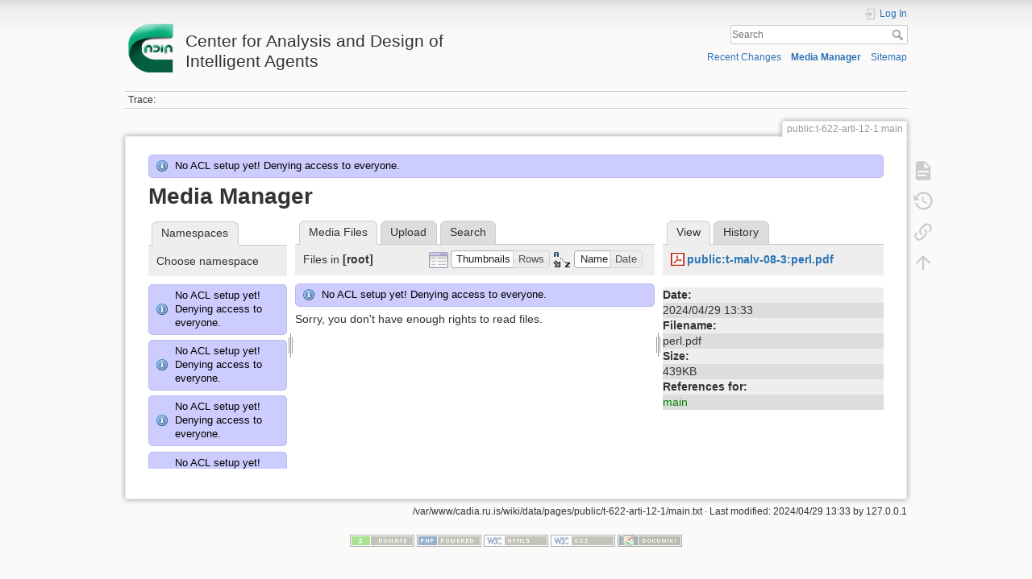

--- FILE ---
content_type: text/html; charset=utf-8
request_url: http://cadia.ru.is/wiki/public:t-622-arti-12-1:main?ns=&tab_files=files&do=media&tab_details=view&image=public%3At-malv-08-3%3Aperl.pdf
body_size: 51038
content:
<!DOCTYPE html>
<html lang="en" dir="ltr" class="no-js">
<head>
    <meta charset="utf-8" />
    <title>public:t-622-arti-12-1:main [Center for Analysis and Design of Intelligent Agents]</title>
    <script>(function(H){H.className=H.className.replace(/\bno-js\b/,'js')})(document.documentElement)</script>
    <meta name="generator" content="DokuWiki"/>
<meta name="theme-color" content="#008800"/>
<meta name="robots" content="noindex,nofollow"/>
<link rel="search" type="application/opensearchdescription+xml" href="/wiki/lib/exe/opensearch.php" title="Center for Analysis and Design of Intelligent Agents"/>
<link rel="start" href="/wiki/"/>
<link rel="contents" href="/wiki/public:t-622-arti-12-1:main?do=index" title="Sitemap"/>
<link rel="manifest" href="/wiki/lib/exe/manifest.php"/>
<link rel="alternate" type="application/rss+xml" title="Recent Changes" href="/wiki/feed.php"/>
<link rel="alternate" type="application/rss+xml" title="Current namespace" href="/wiki/feed.php?mode=list&amp;ns=public:t-622-arti-12-1"/>
<link rel="alternate" type="text/html" title="Plain HTML" href="/wiki/_export/xhtml/public:t-622-arti-12-1:main"/>
<link rel="alternate" type="text/plain" title="Wiki Markup" href="/wiki/_export/raw/public:t-622-arti-12-1:main"/>
<link rel="stylesheet" href="/wiki/lib/exe/css.php?t=dokuwiki&amp;tseed=92a27758d7f9e692298b164614de0dc4"/>
<!--[if gte IE 9]><!-->
<script >/*<![CDATA[*/var NS='public:t-622-arti-12-1';var JSINFO = {"relation":{"imageflow":null},"isadmin":0,"isauth":0,"id":"public:t-622-arti-12-1:main","namespace":"public:t-622-arti-12-1","ACT":"media","useHeadingNavigation":0,"useHeadingContent":0};
/*!]]>*/</script>
<script src="/wiki/lib/exe/jquery.php?tseed=34a552433bc33cc9c3bc32527289a0b2" defer="defer"></script>
<script src="/wiki/lib/exe/js.php?t=dokuwiki&amp;tseed=92a27758d7f9e692298b164614de0dc4" defer="defer"></script>
<!--<![endif]-->
    <meta name="viewport" content="width=device-width,initial-scale=1" />
    <link rel="shortcut icon" href="/wiki/lib/tpl/dokuwiki/images/favicon.ico" />
<link rel="apple-touch-icon" href="/wiki/lib/tpl/dokuwiki/images/apple-touch-icon.png" />
    </head>

<body>
    <div id="dokuwiki__site"><div id="dokuwiki__top" class="site dokuwiki mode_media tpl_dokuwiki     ">

        
<!-- ********** HEADER ********** -->
<header id="dokuwiki__header"><div class="pad group">

    
    <div class="headings group">
        <ul class="a11y skip">
            <li><a href="#dokuwiki__content">skip to content</a></li>
        </ul>

        <h1 class="logo"><a href="/wiki/start"  accesskey="h" title="Home [h]"><img src="/wiki/_media/wiki:logo.png" width="64" height="64" alt="" /> <span>Center for Analysis and Design of Intelligent Agents</span></a></h1>
            </div>

    <div class="tools group">
        <!-- USER TOOLS -->
                    <div id="dokuwiki__usertools">
                <h3 class="a11y">User Tools</h3>
                <ul>
                    <li class="action login"><a href="/wiki/public:t-622-arti-12-1:main?do=login&amp;sectok=" title="Log In" rel="nofollow"><span>Log In</span><svg xmlns="http://www.w3.org/2000/svg" width="24" height="24" viewBox="0 0 24 24"><path d="M10 17.25V14H3v-4h7V6.75L15.25 12 10 17.25M8 2h9a2 2 0 0 1 2 2v16a2 2 0 0 1-2 2H8a2 2 0 0 1-2-2v-4h2v4h9V4H8v4H6V4a2 2 0 0 1 2-2z"/></svg></a></li>                </ul>
            </div>
        
        <!-- SITE TOOLS -->
        <div id="dokuwiki__sitetools">
            <h3 class="a11y">Site Tools</h3>
            <form action="/wiki/start" method="get" role="search" class="search doku_form" id="dw__search" accept-charset="utf-8"><input type="hidden" name="do" value="search" /><input type="hidden" name="id" value="public:t-622-arti-12-1:main" /><div class="no"><input name="q" type="text" class="edit" title="[F]" accesskey="f" placeholder="Search" autocomplete="on" id="qsearch__in" value="" /><button value="1" type="submit" title="Search">Search</button><div id="qsearch__out" class="ajax_qsearch JSpopup"></div></div></form>            <div class="mobileTools">
                <form action="/wiki/doku.php" method="get" accept-charset="utf-8"><div class="no"><input type="hidden" name="id" value="public:t-622-arti-12-1:main" /><select name="do" class="edit quickselect" title="Tools"><option value="">Tools</option><optgroup label="Page Tools"><option value="">Show page</option><option value="revisions">Old revisions</option><option value="backlink">Backlinks</option></optgroup><optgroup label="Site Tools"><option value="recent">Recent Changes</option><option value="media">Media Manager</option><option value="index">Sitemap</option></optgroup><optgroup label="User Tools"><option value="login">Log In</option></optgroup></select><button type="submit">&gt;</button></div></form>            </div>
            <ul>
                <li class="action recent"><a href="/wiki/public:t-622-arti-12-1:main?do=recent" title="Recent Changes [r]" rel="nofollow" accesskey="r">Recent Changes</a></li><li class="action media"><a href="/wiki/public:t-622-arti-12-1:main?do=media&amp;ns=public%3At-622-arti-12-1" title="Media Manager" rel="nofollow">Media Manager</a></li><li class="action index"><a href="/wiki/public:t-622-arti-12-1:main?do=index" title="Sitemap [x]" rel="nofollow" accesskey="x">Sitemap</a></li>            </ul>
        </div>

    </div>

    <!-- BREADCRUMBS -->
            <div class="breadcrumbs">
                                        <div class="trace"><span class="bchead">Trace:</span></div>
                    </div>
    
    <hr class="a11y" />
</div></header><!-- /header -->

        <div class="wrapper group">

            
            <!-- ********** CONTENT ********** -->
            <main id="dokuwiki__content"><div class="pad group">
                
                <div class="pageId"><span>public:t-622-arti-12-1:main</span></div>

                <div class="page group">
                                                            <!-- wikipage start -->
                    <div class="info">No ACL setup yet! Denying access to everyone.</div><div id="mediamanager__page">
<h1>Media Manager</h1>
<div class="panel namespaces">
<h2>Namespaces</h2>
<div class="panelHeader">Choose namespace</div>
<div class="panelContent" id="media__tree">
<div class="info">No ACL setup yet! Denying access to everyone.</div><div class="info">No ACL setup yet! Denying access to everyone.</div><div class="info">No ACL setup yet! Denying access to everyone.</div><div class="info">No ACL setup yet! Denying access to everyone.</div><div class="info">No ACL setup yet! Denying access to everyone.</div><div class="info">No ACL setup yet! Denying access to everyone.</div><div class="info">No ACL setup yet! Denying access to everyone.</div><div class="info">No ACL setup yet! Denying access to everyone.</div><div class="info">No ACL setup yet! Denying access to everyone.</div><div class="info">No ACL setup yet! Denying access to everyone.</div><div class="info">No ACL setup yet! Denying access to everyone.</div><div class="info">No ACL setup yet! Denying access to everyone.</div><div class="info">No ACL setup yet! Denying access to everyone.</div><div class="info">No ACL setup yet! Denying access to everyone.</div><div class="info">No ACL setup yet! Denying access to everyone.</div><div class="info">No ACL setup yet! Denying access to everyone.</div><div class="info">No ACL setup yet! Denying access to everyone.</div><div class="info">No ACL setup yet! Denying access to everyone.</div><div class="info">No ACL setup yet! Denying access to everyone.</div><div class="info">No ACL setup yet! Denying access to everyone.</div><div class="info">No ACL setup yet! Denying access to everyone.</div><div class="info">No ACL setup yet! Denying access to everyone.</div><div class="info">No ACL setup yet! Denying access to everyone.</div><div class="info">No ACL setup yet! Denying access to everyone.</div><div class="info">No ACL setup yet! Denying access to everyone.</div><div class="info">No ACL setup yet! Denying access to everyone.</div><div class="info">No ACL setup yet! Denying access to everyone.</div><div class="info">No ACL setup yet! Denying access to everyone.</div><div class="info">No ACL setup yet! Denying access to everyone.</div><div class="info">No ACL setup yet! Denying access to everyone.</div><div class="info">No ACL setup yet! Denying access to everyone.</div><div class="info">No ACL setup yet! Denying access to everyone.</div><div class="info">No ACL setup yet! Denying access to everyone.</div><div class="info">No ACL setup yet! Denying access to everyone.</div><div class="info">No ACL setup yet! Denying access to everyone.</div><div class="info">No ACL setup yet! Denying access to everyone.</div><div class="info">No ACL setup yet! Denying access to everyone.</div><div class="info">No ACL setup yet! Denying access to everyone.</div><div class="info">No ACL setup yet! Denying access to everyone.</div><div class="info">No ACL setup yet! Denying access to everyone.</div><div class="info">No ACL setup yet! Denying access to everyone.</div><div class="info">No ACL setup yet! Denying access to everyone.</div><div class="info">No ACL setup yet! Denying access to everyone.</div><div class="info">No ACL setup yet! Denying access to everyone.</div><div class="info">No ACL setup yet! Denying access to everyone.</div><div class="info">No ACL setup yet! Denying access to everyone.</div><div class="info">No ACL setup yet! Denying access to everyone.</div><div class="info">No ACL setup yet! Denying access to everyone.</div><div class="info">No ACL setup yet! Denying access to everyone.</div><div class="info">No ACL setup yet! Denying access to everyone.</div><div class="info">No ACL setup yet! Denying access to everyone.</div><div class="info">No ACL setup yet! Denying access to everyone.</div><div class="info">No ACL setup yet! Denying access to everyone.</div><div class="info">No ACL setup yet! Denying access to everyone.</div><div class="info">No ACL setup yet! Denying access to everyone.</div><div class="info">No ACL setup yet! Denying access to everyone.</div><div class="info">No ACL setup yet! Denying access to everyone.</div><div class="info">No ACL setup yet! Denying access to everyone.</div><div class="info">No ACL setup yet! Denying access to everyone.</div><div class="info">No ACL setup yet! Denying access to everyone.</div><div class="info">No ACL setup yet! Denying access to everyone.</div><div class="info">No ACL setup yet! Denying access to everyone.</div><div class="info">No ACL setup yet! Denying access to everyone.</div><div class="info">No ACL setup yet! Denying access to everyone.</div><div class="info">No ACL setup yet! Denying access to everyone.</div><div class="info">No ACL setup yet! Denying access to everyone.</div><div class="info">No ACL setup yet! Denying access to everyone.</div><div class="info">No ACL setup yet! Denying access to everyone.</div><div class="info">No ACL setup yet! Denying access to everyone.</div><div class="info">No ACL setup yet! Denying access to everyone.</div><div class="info">No ACL setup yet! Denying access to everyone.</div><div class="info">No ACL setup yet! Denying access to everyone.</div><div class="info">No ACL setup yet! Denying access to everyone.</div><div class="info">No ACL setup yet! Denying access to everyone.</div><div class="info">No ACL setup yet! Denying access to everyone.</div><div class="info">No ACL setup yet! Denying access to everyone.</div><div class="info">No ACL setup yet! Denying access to everyone.</div><div class="info">No ACL setup yet! Denying access to everyone.</div><div class="info">No ACL setup yet! Denying access to everyone.</div><div class="info">No ACL setup yet! Denying access to everyone.</div><div class="info">No ACL setup yet! Denying access to everyone.</div><div class="info">No ACL setup yet! Denying access to everyone.</div><div class="info">No ACL setup yet! Denying access to everyone.</div><div class="info">No ACL setup yet! Denying access to everyone.</div><div class="info">No ACL setup yet! Denying access to everyone.</div><div class="info">No ACL setup yet! Denying access to everyone.</div><div class="info">No ACL setup yet! Denying access to everyone.</div><div class="info">No ACL setup yet! Denying access to everyone.</div><div class="info">No ACL setup yet! Denying access to everyone.</div><div class="info">No ACL setup yet! Denying access to everyone.</div><div class="info">No ACL setup yet! Denying access to everyone.</div><div class="info">No ACL setup yet! Denying access to everyone.</div>
<ul class="idx">
<li class="media level0 open"><img src="/wiki/lib/images/minus.gif" alt="−" /><div class="li"><a href="/wiki/public:t-622-arti-12-1:main?ns=&amp;tab_files=files&amp;do=media&amp;tab_details=view&amp;image=public%3At-malv-08-3%3Aperl.pdf" class="idx_dir">[root]</a></div>
<ul class="idx">
<li class="media level1 closed"><img src="/wiki/lib/images/plus.gif" alt="+" /><div class="li"><a href="/wiki/public:t-622-arti-12-1:main?ns=agusthl&amp;tab_files=files&amp;do=media&amp;tab_details=view&amp;image=public%3At-malv-08-3%3Aperl.pdf" class="idx_dir">agusthl</a></div></li>
<li class="media level1 closed"><img src="/wiki/lib/images/plus.gif" alt="+" /><div class="li"><a href="/wiki/public:t-622-arti-12-1:main?ns=ai_fest_08&amp;tab_files=files&amp;do=media&amp;tab_details=view&amp;image=public%3At-malv-08-3%3Aperl.pdf" class="idx_dir">ai_fest_08</a></div></li>
<li class="media level1 closed"><img src="/wiki/lib/images/plus.gif" alt="+" /><div class="li"><a href="/wiki/public:t-622-arti-12-1:main?ns=aleksandar_micic&amp;tab_files=files&amp;do=media&amp;tab_details=view&amp;image=public%3At-malv-08-3%3Aperl.pdf" class="idx_dir">aleksandar_micic</a></div></li>
<li class="media level1 closed"><img src="/wiki/lib/images/plus.gif" alt="+" /><div class="li"><a href="/wiki/public:t-622-arti-12-1:main?ns=arni_st_sigurdsson&amp;tab_files=files&amp;do=media&amp;tab_details=view&amp;image=public%3At-malv-08-3%3Aperl.pdf" class="idx_dir">arni_st_sigurdsson</a></div></li>
<li class="media level1 closed"><img src="/wiki/lib/images/plus.gif" alt="+" /><div class="li"><a href="/wiki/public:t-622-arti-12-1:main?ns=attentionthesis&amp;tab_files=files&amp;do=media&amp;tab_details=view&amp;image=public%3At-malv-08-3%3Aperl.pdf" class="idx_dir">attentionthesis</a></div></li>
<li class="media level1 closed"><img src="/wiki/lib/images/plus.gif" alt="+" /><div class="li"><a href="/wiki/public:t-622-arti-12-1:main?ns=bilskursgervigreind&amp;tab_files=files&amp;do=media&amp;tab_details=view&amp;image=public%3At-malv-08-3%3Aperl.pdf" class="idx_dir">bilskursgervigreind</a></div></li>
<li class="media level1 closed"><img src="/wiki/lib/images/plus.gif" alt="+" /><div class="li"><a href="/wiki/public:t-622-arti-12-1:main?ns=birna_%C3%ADris_j%C3%B3nsd%C3%B3ttir&amp;tab_files=files&amp;do=media&amp;tab_details=view&amp;image=public%3At-malv-08-3%3Aperl.pdf" class="idx_dir">birna_íris_jónsdóttir</a></div></li>
<li class="media level1 closed"><img src="/wiki/lib/images/plus.gif" alt="+" /><div class="li"><a href="/wiki/public:t-622-arti-12-1:main?ns=blog&amp;tab_files=files&amp;do=media&amp;tab_details=view&amp;image=public%3At-malv-08-3%3Aperl.pdf" class="idx_dir">blog</a></div></li>
<li class="media level1 closed"><img src="/wiki/lib/images/plus.gif" alt="+" /><div class="li"><a href="/wiki/public:t-622-arti-12-1:main?ns=bml&amp;tab_files=files&amp;do=media&amp;tab_details=view&amp;image=public%3At-malv-08-3%3Aperl.pdf" class="idx_dir">bml</a></div></li>
<li class="media level1 closed"><img src="/wiki/lib/images/plus.gif" alt="+" /><div class="li"><a href="/wiki/public:t-622-arti-12-1:main?ns=cache_mathplugin&amp;tab_files=files&amp;do=media&amp;tab_details=view&amp;image=public%3At-malv-08-3%3Aperl.pdf" class="idx_dir">cache_mathplugin</a></div></li>
<li class="media level1 closed"><img src="/wiki/lib/images/plus.gif" alt="+" /><div class="li"><a href="/wiki/public:t-622-arti-12-1:main?ns=cadia-ccp-collab&amp;tab_files=files&amp;do=media&amp;tab_details=view&amp;image=public%3At-malv-08-3%3Aperl.pdf" class="idx_dir">cadia-ccp-collab</a></div></li>
<li class="media level1 closed"><img src="/wiki/lib/images/plus.gif" alt="+" /><div class="li"><a href="/wiki/public:t-622-arti-12-1:main?ns=cooking_expert&amp;tab_files=files&amp;do=media&amp;tab_details=view&amp;image=public%3At-malv-08-3%3Aperl.pdf" class="idx_dir">cooking_expert</a></div></li>
<li class="media level1 closed"><img src="/wiki/lib/images/plus.gif" alt="+" /><div class="li"><a href="/wiki/public:t-622-arti-12-1:main?ns=creativity&amp;tab_files=files&amp;do=media&amp;tab_details=view&amp;image=public%3At-malv-08-3%3Aperl.pdf" class="idx_dir">creativity</a></div></li>
<li class="media level1 closed"><img src="/wiki/lib/images/plus.gif" alt="+" /><div class="li"><a href="/wiki/public:t-622-arti-12-1:main?ns=emergence-causation&amp;tab_files=files&amp;do=media&amp;tab_details=view&amp;image=public%3At-malv-08-3%3Aperl.pdf" class="idx_dir">emergence-causation</a></div></li>
<li class="media level1 closed"><img src="/wiki/lib/images/plus.gif" alt="+" /><div class="li"><a href="/wiki/public:t-622-arti-12-1:main?ns=energy_markets&amp;tab_files=files&amp;do=media&amp;tab_details=view&amp;image=public%3At-malv-08-3%3Aperl.pdf" class="idx_dir">energy_markets</a></div></li>
<li class="media level1 closed"><img src="/wiki/lib/images/plus.gif" alt="+" /><div class="li"><a href="/wiki/public:t-622-arti-12-1:main?ns=freyr_magn%C3%BAsson&amp;tab_files=files&amp;do=media&amp;tab_details=view&amp;image=public%3At-malv-08-3%3Aperl.pdf" class="idx_dir">freyr_magnússon</a></div></li>
<li class="media level1 closed"><img src="/wiki/lib/images/plus.gif" alt="+" /><div class="li"><a href="/wiki/public:t-622-arti-12-1:main?ns=graphviz&amp;tab_files=files&amp;do=media&amp;tab_details=view&amp;image=public%3At-malv-08-3%3Aperl.pdf" class="idx_dir">graphviz</a></div></li>
<li class="media level1 closed"><img src="/wiki/lib/images/plus.gif" alt="+" /><div class="li"><a href="/wiki/public:t-622-arti-12-1:main?ns=gudnyragna&amp;tab_files=files&amp;do=media&amp;tab_details=view&amp;image=public%3At-malv-08-3%3Aperl.pdf" class="idx_dir">gudnyragna</a></div></li>
<li class="media level1 closed"><img src="/wiki/lib/images/plus.gif" alt="+" /><div class="li"><a href="/wiki/public:t-622-arti-12-1:main?ns=gunnar_steinn_valgardsson&amp;tab_files=files&amp;do=media&amp;tab_details=view&amp;image=public%3At-malv-08-3%3Aperl.pdf" class="idx_dir">gunnar_steinn_valgardsson</a></div></li>
<li class="media level1 closed"><img src="/wiki/lib/images/plus.gif" alt="+" /><div class="li"><a href="/wiki/public:t-622-arti-12-1:main?ns=hannes_hogni&amp;tab_files=files&amp;do=media&amp;tab_details=view&amp;image=public%3At-malv-08-3%3Aperl.pdf" class="idx_dir">hannes_hogni</a></div></li>
<li class="media level1 closed"><img src="/wiki/lib/images/plus.gif" alt="+" /><div class="li"><a href="/wiki/public:t-622-arti-12-1:main?ns=hrafn_th%C3%B3risson&amp;tab_files=files&amp;do=media&amp;tab_details=view&amp;image=public%3At-malv-08-3%3Aperl.pdf" class="idx_dir">hrafn_thórisson</a></div></li>
<li class="media level1 closed"><img src="/wiki/lib/images/plus.gif" alt="+" /><div class="li"><a href="/wiki/public:t-622-arti-12-1:main?ns=humanobstemp&amp;tab_files=files&amp;do=media&amp;tab_details=view&amp;image=public%3At-malv-08-3%3Aperl.pdf" class="idx_dir">humanobstemp</a></div></li>
<li class="media level1 closed"><img src="/wiki/lib/images/plus.gif" alt="+" /><div class="li"><a href="/wiki/public:t-622-arti-12-1:main?ns=humanoidrobot&amp;tab_files=files&amp;do=media&amp;tab_details=view&amp;image=public%3At-malv-08-3%3Aperl.pdf" class="idx_dir">humanoidrobot</a></div></li>
<li class="media level1 closed"><img src="/wiki/lib/images/plus.gif" alt="+" /><div class="li"><a href="/wiki/public:t-622-arti-12-1:main?ns=iiim&amp;tab_files=files&amp;do=media&amp;tab_details=view&amp;image=public%3At-malv-08-3%3Aperl.pdf" class="idx_dir">iiim</a></div></li>
<li class="media level1 closed"><img src="/wiki/lib/images/plus.gif" alt="+" /><div class="li"><a href="/wiki/public:t-622-arti-12-1:main?ns=internal&amp;tab_files=files&amp;do=media&amp;tab_details=view&amp;image=public%3At-malv-08-3%3Aperl.pdf" class="idx_dir">internal</a></div></li>
<li class="media level1 closed"><img src="/wiki/lib/images/plus.gif" alt="+" /><div class="li"><a href="/wiki/public:t-622-arti-12-1:main?ns=jobs&amp;tab_files=files&amp;do=media&amp;tab_details=view&amp;image=public%3At-malv-08-3%3Aperl.pdf" class="idx_dir">jobs</a></div></li>
<li class="media level1 closed"><img src="/wiki/lib/images/plus.gif" alt="+" /><div class="li"><a href="/wiki/public:t-622-arti-12-1:main?ns=kristinn_r._%C3%BE%C3%B3risson&amp;tab_files=files&amp;do=media&amp;tab_details=view&amp;image=public%3At-malv-08-3%3Aperl.pdf" class="idx_dir">kristinn_r._þórisson</a></div></li>
<li class="media level1 closed"><img src="/wiki/lib/images/plus.gif" alt="+" /><div class="li"><a href="/wiki/public:t-622-arti-12-1:main?ns=latex&amp;tab_files=files&amp;do=media&amp;tab_details=view&amp;image=public%3At-malv-08-3%3Aperl.pdf" class="idx_dir">latex</a></div></li>
<li class="media level1 closed"><img src="/wiki/lib/images/plus.gif" alt="+" /><div class="li"><a href="/wiki/public:t-622-arti-12-1:main?ns=livingshadows&amp;tab_files=files&amp;do=media&amp;tab_details=view&amp;image=public%3At-malv-08-3%3Aperl.pdf" class="idx_dir">livingshadows</a></div></li>
<li class="media level1 closed"><img src="/wiki/lib/images/plus.gif" alt="+" /><div class="li"><a href="/wiki/public:t-622-arti-12-1:main?ns=luis&amp;tab_files=files&amp;do=media&amp;tab_details=view&amp;image=public%3At-malv-08-3%3Aperl.pdf" class="idx_dir">luis</a></div></li>
<li class="media level1 closed"><img src="/wiki/lib/images/plus.gif" alt="+" /><div class="li"><a href="/wiki/public:t-622-arti-12-1:main?ns=managingfirstimpressionsra&amp;tab_files=files&amp;do=media&amp;tab_details=view&amp;image=public%3At-malv-08-3%3Aperl.pdf" class="idx_dir">managingfirstimpressionsra</a></div></li>
<li class="media level1 closed"><img src="/wiki/lib/images/plus.gif" alt="+" /><div class="li"><a href="/wiki/public:t-622-arti-12-1:main?ns=modular_planning_systems_06&amp;tab_files=files&amp;do=media&amp;tab_details=view&amp;image=public%3At-malv-08-3%3Aperl.pdf" class="idx_dir">modular_planning_systems_06</a></div></li>
<li class="media level1 closed"><img src="/wiki/lib/images/plus.gif" alt="+" /><div class="li"><a href="/wiki/public:t-622-arti-12-1:main?ns=openbeat&amp;tab_files=files&amp;do=media&amp;tab_details=view&amp;image=public%3At-malv-08-3%3Aperl.pdf" class="idx_dir">openbeat</a></div></li>
<li class="media level1 closed"><img src="/wiki/lib/images/plus.gif" alt="+" /><div class="li"><a href="/wiki/public:t-622-arti-12-1:main?ns=peter_holzkorn&amp;tab_files=files&amp;do=media&amp;tab_details=view&amp;image=public%3At-malv-08-3%3Aperl.pdf" class="idx_dir">peter_holzkorn</a></div></li>
<li class="media level1 closed"><img src="/wiki/lib/images/plus.gif" alt="+" /><div class="li"><a href="/wiki/public:t-622-arti-12-1:main?ns=playground&amp;tab_files=files&amp;do=media&amp;tab_details=view&amp;image=public%3At-malv-08-3%3Aperl.pdf" class="idx_dir">playground</a></div></li>
<li class="media level1 closed"><img src="/wiki/lib/images/plus.gif" alt="+" /><div class="li"><a href="/wiki/public:t-622-arti-12-1:main?ns=plot&amp;tab_files=files&amp;do=media&amp;tab_details=view&amp;image=public%3At-malv-08-3%3Aperl.pdf" class="idx_dir">plot</a></div></li>
<li class="media level1 open"><img src="/wiki/lib/images/minus.gif" alt="−" /><div class="li"><a href="/wiki/public:t-622-arti-12-1:main?ns=public&amp;tab_files=files&amp;do=media&amp;tab_details=view&amp;image=public%3At-malv-08-3%3Aperl.pdf" class="idx_dir">public</a></div>
<ul class="idx">
<li class="media level2 closed"><img src="/wiki/lib/images/plus.gif" alt="+" /><div class="li"><a href="/wiki/public:t-622-arti-12-1:main?ns=public%3Aambient_earth&amp;tab_files=files&amp;do=media&amp;tab_details=view&amp;image=public%3At-malv-08-3%3Aperl.pdf" class="idx_dir">ambient_earth</a></div></li>
<li class="media level2 closed"><img src="/wiki/lib/images/plus.gif" alt="+" /><div class="li"><a href="/wiki/public:t-622-arti-12-1:main?ns=public%3Abilskursgervigreind&amp;tab_files=files&amp;do=media&amp;tab_details=view&amp;image=public%3At-malv-08-3%3Aperl.pdf" class="idx_dir">bilskursgervigreind</a></div></li>
<li class="media level2 closed"><img src="/wiki/lib/images/plus.gif" alt="+" /><div class="li"><a href="/wiki/public:t-622-arti-12-1:main?ns=public%3Acadia-clause&amp;tab_files=files&amp;do=media&amp;tab_details=view&amp;image=public%3At-malv-08-3%3Aperl.pdf" class="idx_dir">cadia-clause</a></div></li>
<li class="media level2 closed"><img src="/wiki/lib/images/plus.gif" alt="+" /><div class="li"><a href="/wiki/public:t-622-arti-12-1:main?ns=public%3Acadia-research&amp;tab_files=files&amp;do=media&amp;tab_details=view&amp;image=public%3At-malv-08-3%3Aperl.pdf" class="idx_dir">cadia-research</a></div></li>
<li class="media level2 closed"><img src="/wiki/lib/images/plus.gif" alt="+" /><div class="li"><a href="/wiki/public:t-622-arti-12-1:main?ns=public%3Acadiaplayer&amp;tab_files=files&amp;do=media&amp;tab_details=view&amp;image=public%3At-malv-08-3%3Aperl.pdf" class="idx_dir">cadiaplayer</a></div></li>
<li class="media level2 closed"><img src="/wiki/lib/images/plus.gif" alt="+" /><div class="li"><a href="/wiki/public:t-622-arti-12-1:main?ns=public%3Ae-217-prog-2010-1&amp;tab_files=files&amp;do=media&amp;tab_details=view&amp;image=public%3At-malv-08-3%3Aperl.pdf" class="idx_dir">e-217-prog-2010-1</a></div></li>
<li class="media level2 closed"><img src="/wiki/lib/images/plus.gif" alt="+" /><div class="li"><a href="/wiki/public:t-622-arti-12-1:main?ns=public%3Agtql&amp;tab_files=files&amp;do=media&amp;tab_details=view&amp;image=public%3At-malv-08-3%3Aperl.pdf" class="idx_dir">gtql</a></div></li>
<li class="media level2 closed"><img src="/wiki/lib/images/plus.gif" alt="+" /><div class="li"><a href="/wiki/public:t-622-arti-12-1:main?ns=public%3Ai-622-arti-08-1&amp;tab_files=files&amp;do=media&amp;tab_details=view&amp;image=public%3At-malv-08-3%3Aperl.pdf" class="idx_dir">i-622-arti-08-1</a></div></li>
<li class="media level2 closed"><img src="/wiki/lib/images/plus.gif" alt="+" /><div class="li"><a href="/wiki/public:t-622-arti-12-1:main?ns=public%3Ai-700-abms-07-1&amp;tab_files=files&amp;do=media&amp;tab_details=view&amp;image=public%3At-malv-08-3%3Aperl.pdf" class="idx_dir">i-700-abms-07-1</a></div></li>
<li class="media level2 closed"><img src="/wiki/lib/images/plus.gif" alt="+" /><div class="li"><a href="/wiki/public:t-622-arti-12-1:main?ns=public%3Ai-700-abms-08-1&amp;tab_files=files&amp;do=media&amp;tab_details=view&amp;image=public%3At-malv-08-3%3Aperl.pdf" class="idx_dir">i-700-abms-08-1</a></div></li>
<li class="media level2 closed"><img src="/wiki/lib/images/plus.gif" alt="+" /><div class="li"><a href="/wiki/public:t-622-arti-12-1:main?ns=public%3Aproblem_solving_challenge_2015&amp;tab_files=files&amp;do=media&amp;tab_details=view&amp;image=public%3At-malv-08-3%3Aperl.pdf" class="idx_dir">problem_solving_challenge_2015</a></div></li>
<li class="media level2 closed"><img src="/wiki/lib/images/plus.gif" alt="+" /><div class="li"><a href="/wiki/public:t-622-arti-12-1:main?ns=public%3Apublications&amp;tab_files=files&amp;do=media&amp;tab_details=view&amp;image=public%3At-malv-08-3%3Aperl.pdf" class="idx_dir">publications</a></div></li>
<li class="media level2 closed"><img src="/wiki/lib/images/plus.gif" alt="+" /><div class="li"><a href="/wiki/public:t-622-arti-12-1:main?ns=public%3Arem4&amp;tab_files=files&amp;do=media&amp;tab_details=view&amp;image=public%3At-malv-08-3%3Aperl.pdf" class="idx_dir">rem4</a></div></li>
<li class="media level2 closed"><img src="/wiki/lib/images/plus.gif" alt="+" /><div class="li"><a href="/wiki/public:t-622-arti-12-1:main?ns=public%3Arobotopera&amp;tab_files=files&amp;do=media&amp;tab_details=view&amp;image=public%3At-malv-08-3%3Aperl.pdf" class="idx_dir">robotopera</a></div></li>
<li class="media level2 closed"><img src="/wiki/lib/images/plus.gif" alt="+" /><div class="li"><a href="/wiki/public:t-622-arti-12-1:main?ns=public%3Askundar&amp;tab_files=files&amp;do=media&amp;tab_details=view&amp;image=public%3At-malv-08-3%3Aperl.pdf" class="idx_dir">skundar</a></div></li>
<li class="media level2 closed"><img src="/wiki/lib/images/plus.gif" alt="+" /><div class="li"><a href="/wiki/public:t-622-arti-12-1:main?ns=public%3Asocialgame&amp;tab_files=files&amp;do=media&amp;tab_details=view&amp;image=public%3At-malv-08-3%3Aperl.pdf" class="idx_dir">socialgame</a></div></li>
<li class="media level2 closed"><img src="/wiki/lib/images/plus.gif" alt="+" /><div class="li"><a href="/wiki/public:t-622-arti-12-1:main?ns=public%3Asuperbody&amp;tab_files=files&amp;do=media&amp;tab_details=view&amp;image=public%3At-malv-08-3%3Aperl.pdf" class="idx_dir">superbody</a></div></li>
<li class="media level2 closed"><img src="/wiki/lib/images/plus.gif" alt="+" /><div class="li"><a href="/wiki/public:t-622-arti-12-1:main?ns=public%3Asuperhumanoids&amp;tab_files=files&amp;do=media&amp;tab_details=view&amp;image=public%3At-malv-08-3%3Aperl.pdf" class="idx_dir">superhumanoids</a></div></li>
<li class="media level2 closed"><img src="/wiki/lib/images/plus.gif" alt="+" /><div class="li"><a href="/wiki/public:t-622-arti-12-1:main?ns=public%3Asuperradiohost&amp;tab_files=files&amp;do=media&amp;tab_details=view&amp;image=public%3At-malv-08-3%3Aperl.pdf" class="idx_dir">superradiohost</a></div></li>
<li class="media level2 closed"><img src="/wiki/lib/images/plus.gif" alt="+" /><div class="li"><a href="/wiki/public:t-622-arti-12-1:main?ns=public%3At-530-hhge-07-1&amp;tab_files=files&amp;do=media&amp;tab_details=view&amp;image=public%3At-malv-08-3%3Aperl.pdf" class="idx_dir">t-530-hhge-07-1</a></div></li>
<li class="media level2 closed"><img src="/wiki/lib/images/plus.gif" alt="+" /><div class="li"><a href="/wiki/public:t-622-arti-12-1:main?ns=public%3At-622-arti-07-1&amp;tab_files=files&amp;do=media&amp;tab_details=view&amp;image=public%3At-malv-08-3%3Aperl.pdf" class="idx_dir">t-622-arti-07-1</a></div></li>
<li class="media level2 closed"><img src="/wiki/lib/images/plus.gif" alt="+" /><div class="li"><a href="/wiki/public:t-622-arti-12-1:main?ns=public%3At-622-arti-08-1&amp;tab_files=files&amp;do=media&amp;tab_details=view&amp;image=public%3At-malv-08-3%3Aperl.pdf" class="idx_dir">t-622-arti-08-1</a></div></li>
<li class="media level2 closed"><img src="/wiki/lib/images/plus.gif" alt="+" /><div class="li"><a href="/wiki/public:t-622-arti-12-1:main?ns=public%3At-622-arti-09-1&amp;tab_files=files&amp;do=media&amp;tab_details=view&amp;image=public%3At-malv-08-3%3Aperl.pdf" class="idx_dir">t-622-arti-09-1</a></div></li>
<li class="media level2 closed"><img src="/wiki/lib/images/plus.gif" alt="+" /><div class="li"><a href="/wiki/public:t-622-arti-12-1:main?ns=public%3At-622-arti-11-1&amp;tab_files=files&amp;do=media&amp;tab_details=view&amp;image=public%3At-malv-08-3%3Aperl.pdf" class="idx_dir">t-622-arti-11-1</a></div></li>
<li class="media level2 open"><img src="/wiki/lib/images/minus.gif" alt="−" /><div class="li"><a href="/wiki/public:t-622-arti-12-1:main?ns=public%3At-622-arti-12-1&amp;tab_files=files&amp;do=media&amp;tab_details=view&amp;image=public%3At-malv-08-3%3Aperl.pdf" class="idx_dir">t-622-arti-12-1</a></div></li>
<li class="media level2 closed"><img src="/wiki/lib/images/plus.gif" alt="+" /><div class="li"><a href="/wiki/public:t-622-arti-12-1:main?ns=public%3At-622-arti-13-1&amp;tab_files=files&amp;do=media&amp;tab_details=view&amp;image=public%3At-malv-08-3%3Aperl.pdf" class="idx_dir">t-622-arti-13-1</a></div></li>
<li class="media level2 closed"><img src="/wiki/lib/images/plus.gif" alt="+" /><div class="li"><a href="/wiki/public:t-622-arti-12-1:main?ns=public%3At-622-arti-14-1&amp;tab_files=files&amp;do=media&amp;tab_details=view&amp;image=public%3At-malv-08-3%3Aperl.pdf" class="idx_dir">t-622-arti-14-1</a></div></li>
<li class="media level2 closed"><img src="/wiki/lib/images/plus.gif" alt="+" /><div class="li"><a href="/wiki/public:t-622-arti-12-1:main?ns=public%3At-622-arti-16-1&amp;tab_files=files&amp;do=media&amp;tab_details=view&amp;image=public%3At-malv-08-3%3Aperl.pdf" class="idx_dir">t-622-arti-16-1</a></div></li>
<li class="media level2 closed"><img src="/wiki/lib/images/plus.gif" alt="+" /><div class="li"><a href="/wiki/public:t-622-arti-12-1:main?ns=public%3At-701-rem4&amp;tab_files=files&amp;do=media&amp;tab_details=view&amp;image=public%3At-malv-08-3%3Aperl.pdf" class="idx_dir">t-701-rem4</a></div></li>
<li class="media level2 closed"><img src="/wiki/lib/images/plus.gif" alt="+" /><div class="li"><a href="/wiki/public:t-622-arti-12-1:main?ns=public%3At-709-aies&amp;tab_files=files&amp;do=media&amp;tab_details=view&amp;image=public%3At-malv-08-3%3Aperl.pdf" class="idx_dir">t-709-aies</a></div></li>
<li class="media level2 closed"><img src="/wiki/lib/images/plus.gif" alt="+" /><div class="li"><a href="/wiki/public:t-622-arti-12-1:main?ns=public%3At-713-mers&amp;tab_files=files&amp;do=media&amp;tab_details=view&amp;image=public%3At-malv-08-3%3Aperl.pdf" class="idx_dir">t-713-mers</a></div></li>
<li class="media level2 closed"><img src="/wiki/lib/images/plus.gif" alt="+" /><div class="li"><a href="/wiki/public:t-622-arti-12-1:main?ns=public%3At-720-atai&amp;tab_files=files&amp;do=media&amp;tab_details=view&amp;image=public%3At-malv-08-3%3Aperl.pdf" class="idx_dir">t-720-atai</a></div></li>
<li class="media level2 closed"><img src="/wiki/lib/images/plus.gif" alt="+" /><div class="li"><a href="/wiki/public:t-622-arti-12-1:main?ns=public%3At-877-auto-2010-2&amp;tab_files=files&amp;do=media&amp;tab_details=view&amp;image=public%3At-malv-08-3%3Aperl.pdf" class="idx_dir">t-877-auto-2010-2</a></div></li>
<li class="media level2 closed"><img src="/wiki/lib/images/plus.gif" alt="+" /><div class="li"><a href="/wiki/public:t-622-arti-12-1:main?ns=public%3At-gede-12-1&amp;tab_files=files&amp;do=media&amp;tab_details=view&amp;image=public%3At-malv-08-3%3Aperl.pdf" class="idx_dir">t-gede-12-1</a></div></li>
<li class="media level2 closed"><img src="/wiki/lib/images/plus.gif" alt="+" /><div class="li"><a href="/wiki/public:t-622-arti-12-1:main?ns=public%3At-gede-13-1&amp;tab_files=files&amp;do=media&amp;tab_details=view&amp;image=public%3At-malv-08-3%3Aperl.pdf" class="idx_dir">t-gede-13-1</a></div></li>
<li class="media level2 closed"><img src="/wiki/lib/images/plus.gif" alt="+" /><div class="li"><a href="/wiki/public:t-622-arti-12-1:main?ns=public%3At-gede-14-1&amp;tab_files=files&amp;do=media&amp;tab_details=view&amp;image=public%3At-malv-08-3%3Aperl.pdf" class="idx_dir">t-gede-14-1</a></div></li>
<li class="media level2 closed"><img src="/wiki/lib/images/plus.gif" alt="+" /><div class="li"><a href="/wiki/public:t-622-arti-12-1:main?ns=public%3At-gede-15-1&amp;tab_files=files&amp;do=media&amp;tab_details=view&amp;image=public%3At-malv-08-3%3Aperl.pdf" class="idx_dir">t-gede-15-1</a></div></li>
<li class="media level2 closed"><img src="/wiki/lib/images/plus.gif" alt="+" /><div class="li"><a href="/wiki/public:t-622-arti-12-1:main?ns=public%3At-gede-16-1&amp;tab_files=files&amp;do=media&amp;tab_details=view&amp;image=public%3At-malv-08-3%3Aperl.pdf" class="idx_dir">t-gede-16-1</a></div></li>
<li class="media level2 closed"><img src="/wiki/lib/images/plus.gif" alt="+" /><div class="li"><a href="/wiki/public:t-622-arti-12-1:main?ns=public%3At-malv-07-3&amp;tab_files=files&amp;do=media&amp;tab_details=view&amp;image=public%3At-malv-08-3%3Aperl.pdf" class="idx_dir">t-malv-07-3</a></div></li>
<li class="media level2 closed"><img src="/wiki/lib/images/plus.gif" alt="+" /><div class="li"><a href="/wiki/public:t-622-arti-12-1:main?ns=public%3At-malv-08-3&amp;tab_files=files&amp;do=media&amp;tab_details=view&amp;image=public%3At-malv-08-3%3Aperl.pdf" class="idx_dir">t-malv-08-3</a></div></li>
<li class="media level2 closed"><img src="/wiki/lib/images/plus.gif" alt="+" /><div class="li"><a href="/wiki/public:t-622-arti-12-1:main?ns=public%3At-malv-09-3&amp;tab_files=files&amp;do=media&amp;tab_details=view&amp;image=public%3At-malv-08-3%3Aperl.pdf" class="idx_dir">t-malv-09-3</a></div></li>
<li class="media level2 closed"><img src="/wiki/lib/images/plus.gif" alt="+" /><div class="li"><a href="/wiki/public:t-622-arti-12-1:main?ns=public%3At-malv-10-3&amp;tab_files=files&amp;do=media&amp;tab_details=view&amp;image=public%3At-malv-08-3%3Aperl.pdf" class="idx_dir">t-malv-10-3</a></div></li>
<li class="media level2 closed"><img src="/wiki/lib/images/plus.gif" alt="+" /><div class="li"><a href="/wiki/public:t-622-arti-12-1:main?ns=public%3At-malv-15-3&amp;tab_files=files&amp;do=media&amp;tab_details=view&amp;image=public%3At-malv-08-3%3Aperl.pdf" class="idx_dir">t-malv-15-3</a></div></li>
<li class="media level2 closed"><img src="/wiki/lib/images/plus.gif" alt="+" /><div class="li"><a href="/wiki/public:t-622-arti-12-1:main?ns=public%3At-vien-07-1&amp;tab_files=files&amp;do=media&amp;tab_details=view&amp;image=public%3At-malv-08-3%3Aperl.pdf" class="idx_dir">t-vien-07-1</a></div></li>
<li class="media level2 closed"><img src="/wiki/lib/images/plus.gif" alt="+" /><div class="li"><a href="/wiki/public:t-622-arti-12-1:main?ns=public%3At-vien-08-1&amp;tab_files=files&amp;do=media&amp;tab_details=view&amp;image=public%3At-malv-08-3%3Aperl.pdf" class="idx_dir">t-vien-08-1</a></div></li>
<li class="media level2 closed"><img src="/wiki/lib/images/plus.gif" alt="+" /><div class="li"><a href="/wiki/public:t-622-arti-12-1:main?ns=public%3At-vien-09-1&amp;tab_files=files&amp;do=media&amp;tab_details=view&amp;image=public%3At-malv-08-3%3Aperl.pdf" class="idx_dir">t-vien-09-1</a></div></li>
<li class="media level2 closed"><img src="/wiki/lib/images/plus.gif" alt="+" /><div class="li"><a href="/wiki/public:t-622-arti-12-1:main?ns=public%3At-vien-10-3&amp;tab_files=files&amp;do=media&amp;tab_details=view&amp;image=public%3At-malv-08-3%3Aperl.pdf" class="idx_dir">t-vien-10-3</a></div></li>
<li class="media level2 closed"><img src="/wiki/lib/images/plus.gif" alt="+" /><div class="li"><a href="/wiki/public:t-622-arti-12-1:main?ns=public%3At-vien-11-1&amp;tab_files=files&amp;do=media&amp;tab_details=view&amp;image=public%3At-malv-08-3%3Aperl.pdf" class="idx_dir">t-vien-11-1</a></div></li>
<li class="media level2 closed"><img src="/wiki/lib/images/plus.gif" alt="+" /><div class="li"><a href="/wiki/public:t-622-arti-12-1:main?ns=public%3At-vien-12-1&amp;tab_files=files&amp;do=media&amp;tab_details=view&amp;image=public%3At-malv-08-3%3Aperl.pdf" class="idx_dir">t-vien-12-1</a></div></li>
<li class="media level2 closed"><img src="/wiki/lib/images/plus.gif" alt="+" /><div class="li"><a href="/wiki/public:t-622-arti-12-1:main?ns=public%3At-vien-14-1&amp;tab_files=files&amp;do=media&amp;tab_details=view&amp;image=public%3At-malv-08-3%3Aperl.pdf" class="idx_dir">t-vien-14-1</a></div></li>
<li class="media level2 closed"><img src="/wiki/lib/images/plus.gif" alt="+" /><div class="li"><a href="/wiki/public:t-622-arti-12-1:main?ns=public%3At-vien-15-3&amp;tab_files=files&amp;do=media&amp;tab_details=view&amp;image=public%3At-malv-08-3%3Aperl.pdf" class="idx_dir">t-vien-15-3</a></div></li>
<li class="media level2 closed"><img src="/wiki/lib/images/plus.gif" alt="+" /><div class="li"><a href="/wiki/public:t-622-arti-12-1:main?ns=public%3At720-atai-2012&amp;tab_files=files&amp;do=media&amp;tab_details=view&amp;image=public%3At-malv-08-3%3Aperl.pdf" class="idx_dir">t720-atai-2012</a></div></li>
<li class="media level2 closed"><img src="/wiki/lib/images/plus.gif" alt="+" /><div class="li"><a href="/wiki/public:t-622-arti-12-1:main?ns=public%3Avelaldin&amp;tab_files=files&amp;do=media&amp;tab_details=view&amp;image=public%3At-malv-08-3%3Aperl.pdf" class="idx_dir">velaldin</a></div></li>
</ul>
</li>
<li class="media level1 closed"><img src="/wiki/lib/images/plus.gif" alt="+" /><div class="li"><a href="/wiki/public:t-622-arti-12-1:main?ns=rem4&amp;tab_files=files&amp;do=media&amp;tab_details=view&amp;image=public%3At-malv-08-3%3Aperl.pdf" class="idx_dir">rem4</a></div></li>
<li class="media level1 closed"><img src="/wiki/lib/images/plus.gif" alt="+" /><div class="li"><a href="/wiki/public:t-622-arti-12-1:main?ns=roboradio&amp;tab_files=files&amp;do=media&amp;tab_details=view&amp;image=public%3At-malv-08-3%3Aperl.pdf" class="idx_dir">roboradio</a></div></li>
<li class="media level1 closed"><img src="/wiki/lib/images/plus.gif" alt="+" /><div class="li"><a href="/wiki/public:t-622-arti-12-1:main?ns=saetaval&amp;tab_files=files&amp;do=media&amp;tab_details=view&amp;image=public%3At-malv-08-3%3Aperl.pdf" class="idx_dir">saetaval</a></div></li>
<li class="media level1 closed"><img src="/wiki/lib/images/plus.gif" alt="+" /><div class="li"><a href="/wiki/public:t-622-arti-12-1:main?ns=shadowcreatures&amp;tab_files=files&amp;do=media&amp;tab_details=view&amp;image=public%3At-malv-08-3%3Aperl.pdf" class="idx_dir">shadowcreatures</a></div></li>
<li class="media level1 closed"><img src="/wiki/lib/images/plus.gif" alt="+" /><div class="li"><a href="/wiki/public:t-622-arti-12-1:main?ns=socialgames&amp;tab_files=files&amp;do=media&amp;tab_details=view&amp;image=public%3At-malv-08-3%3Aperl.pdf" class="idx_dir">socialgames</a></div></li>
<li class="media level1 closed"><img src="/wiki/lib/images/plus.gif" alt="+" /><div class="li"><a href="/wiki/public:t-622-arti-12-1:main?ns=superhumanoids&amp;tab_files=files&amp;do=media&amp;tab_details=view&amp;image=public%3At-malv-08-3%3Aperl.pdf" class="idx_dir">superhumanoids</a></div></li>
<li class="media level1 closed"><img src="/wiki/lib/images/plus.gif" alt="+" /><div class="li"><a href="/wiki/public:t-622-arti-12-1:main?ns=texit&amp;tab_files=files&amp;do=media&amp;tab_details=view&amp;image=public%3At-malv-08-3%3Aperl.pdf" class="idx_dir">texit</a></div></li>
<li class="media level1 closed"><img src="/wiki/lib/images/plus.gif" alt="+" /><div class="li"><a href="/wiki/public:t-622-arti-12-1:main?ns=turntaking&amp;tab_files=files&amp;do=media&amp;tab_details=view&amp;image=public%3At-malv-08-3%3Aperl.pdf" class="idx_dir">turntaking</a></div></li>
<li class="media level1 closed"><img src="/wiki/lib/images/plus.gif" alt="+" /><div class="li"><a href="/wiki/public:t-622-arti-12-1:main?ns=turntakingbrain&amp;tab_files=files&amp;do=media&amp;tab_details=view&amp;image=public%3At-malv-08-3%3Aperl.pdf" class="idx_dir">turntakingbrain</a></div></li>
<li class="media level1 closed"><img src="/wiki/lib/images/plus.gif" alt="+" /><div class="li"><a href="/wiki/public:t-622-arti-12-1:main?ns=wiki&amp;tab_files=files&amp;do=media&amp;tab_details=view&amp;image=public%3At-malv-08-3%3Aperl.pdf" class="idx_dir">wiki</a></div></li>
<li class="media level1 closed"><img src="/wiki/lib/images/plus.gif" alt="+" /><div class="li"><a href="/wiki/public:t-622-arti-12-1:main?ns=%C3%A1g%C3%BAst_karlsson&amp;tab_files=files&amp;do=media&amp;tab_details=view&amp;image=public%3At-malv-08-3%3Aperl.pdf" class="idx_dir">ágúst_karlsson</a></div></li>
<li class="media level1 closed"><img src="/wiki/lib/images/plus.gif" alt="+" /><div class="li"><a href="/wiki/public:t-622-arti-12-1:main?ns=%C3%ADvar_b._hilmarsson&amp;tab_files=files&amp;do=media&amp;tab_details=view&amp;image=public%3At-malv-08-3%3Aperl.pdf" class="idx_dir">ívar_b._hilmarsson</a></div></li>
<li class="media level1 closed"><img src="/wiki/lib/images/plus.gif" alt="+" /><div class="li"><a href="/wiki/public:t-622-arti-12-1:main?ns=%C3%B3lafur_g%C3%ADslason&amp;tab_files=files&amp;do=media&amp;tab_details=view&amp;image=public%3At-malv-08-3%3Aperl.pdf" class="idx_dir">ólafur_gíslason</a></div></li>
</ul></li>
</ul>
</div>
</div>
<div class="panel filelist">
<h2 class="a11y">Media Files</h2>
<ul class="tabs">
<li><strong>Media Files</strong></li>
<li><a href="/wiki/public:t-622-arti-12-1:main?tab_files=upload&amp;do=media&amp;tab_details=view&amp;image=public%3At-malv-08-3%3Aperl.pdf&amp;ns=">Upload</a></li>
<li><a href="/wiki/public:t-622-arti-12-1:main?tab_files=search&amp;do=media&amp;tab_details=view&amp;image=public%3At-malv-08-3%3Aperl.pdf&amp;ns=">Search</a></li>
</ul>
<div class="panelHeader">
<h3>Files in <strong>[root]</strong></h3>
<form method="get" action="/wiki/public:t-622-arti-12-1:main" class="options doku_form" accept-charset="utf-8"><input type="hidden" name="sectok" value="" /><input type="hidden" name="do" value="media" /><input type="hidden" name="tab_files" value="files" /><input type="hidden" name="tab_details" value="view" /><input type="hidden" name="image" value="public:t-malv-08-3:perl.pdf" /><input type="hidden" name="ns" value="" /><div class="no"><ul>
<li class="listType"><label for="listType__thumbs" class="thumbs">
<input name="list_dwmedia" type="radio" value="thumbs" id="listType__thumbs" class="thumbs" checked="checked" />
<span>Thumbnails</span>
</label><label for="listType__rows" class="rows">
<input name="list_dwmedia" type="radio" value="rows" id="listType__rows" class="rows" />
<span>Rows</span>
</label></li>
<li class="sortBy"><label for="sortBy__name" class="name">
<input name="sort_dwmedia" type="radio" value="name" id="sortBy__name" class="name" checked="checked" />
<span>Name</span>
</label><label for="sortBy__date" class="date">
<input name="sort_dwmedia" type="radio" value="date" id="sortBy__date" class="date" />
<span>Date</span>
</label></li>
<li><button value="1" type="submit">Apply</button></li>
</ul>
</div></form></div>
<div class="panelContent">
<div class="info">No ACL setup yet! Denying access to everyone.</div><div class="nothing">Sorry, you don't have enough rights to read files.</div>
</div>
</div>
<div class="panel file">
<h2 class="a11y">File</h2>
<ul class="tabs">
<li><strong>View</strong></li>
<li><a href="/wiki/public:t-622-arti-12-1:main?tab_details=history&amp;do=media&amp;tab_files=files&amp;image=public%3At-malv-08-3%3Aperl.pdf&amp;ns=">History</a></li>
</ul>
<div class="panelHeader"><h3><strong><a href="/wiki/_media/public:t-malv-08-3:perl.pdf" class="select mediafile mf_pdf" title="View original file">public:t-malv-08-3:perl.pdf</a></strong></h3></div>
<div class="panelContent">
<ul class="actions"></ul><dl>
<dt>Date:</dt><dd>2024/04/29 13:33</dd>
<dt>Filename:</dt><dd>perl.pdf</dd>
<dt>Size:</dt><dd>439KB</dd>
</dl>
<dl>
<dt>References for:</dt><dd><a href="/wiki/public:t-malv-08-3:main" class="wikilink1" title="public:t-malv-08-3:main" data-wiki-id="public:t-malv-08-3:main">main</a></dd></dl>
</div>
</div>
</div>

                    <!-- wikipage stop -->
                                    </div>

                <div class="docInfo"><bdi>/var/www/cadia.ru.is/wiki/data/pages/public/t-622-arti-12-1/main.txt</bdi> · Last modified: 2024/04/29 13:33 by <bdi>127.0.0.1</bdi></div>

                
                <hr class="a11y" />
            </div></main><!-- /content -->

            <!-- PAGE ACTIONS -->
            <nav id="dokuwiki__pagetools" aria-labelledby="dokuwiki__pagetools__heading">
                <h3 class="a11y" id="dokuwiki__pagetools__heading">Page Tools</h3>
                <div class="tools">
                    <ul>
                        <li class="show"><a href="/wiki/public:t-622-arti-12-1:main?do=" title="Show page [v]" rel="nofollow" accesskey="v"><span>Show page</span><svg xmlns="http://www.w3.org/2000/svg" width="24" height="24" viewBox="0 0 24 24"><path d="M13 9h5.5L13 3.5V9M6 2h8l6 6v12a2 2 0 0 1-2 2H6a2 2 0 0 1-2-2V4c0-1.11.89-2 2-2m9 16v-2H6v2h9m3-4v-2H6v2h12z"/></svg></a></li><li class="revs"><a href="/wiki/public:t-622-arti-12-1:main?do=revisions" title="Old revisions [o]" rel="nofollow" accesskey="o"><span>Old revisions</span><svg xmlns="http://www.w3.org/2000/svg" width="24" height="24" viewBox="0 0 24 24"><path d="M11 7v5.11l4.71 2.79.79-1.28-4-2.37V7m0-5C8.97 2 5.91 3.92 4.27 6.77L2 4.5V11h6.5L5.75 8.25C6.96 5.73 9.5 4 12.5 4a7.5 7.5 0 0 1 7.5 7.5 7.5 7.5 0 0 1-7.5 7.5c-3.27 0-6.03-2.09-7.06-5h-2.1c1.1 4.03 4.77 7 9.16 7 5.24 0 9.5-4.25 9.5-9.5A9.5 9.5 0 0 0 12.5 2z"/></svg></a></li><li class="backlink"><a href="/wiki/public:t-622-arti-12-1:main?do=backlink" title="Backlinks" rel="nofollow"><span>Backlinks</span><svg xmlns="http://www.w3.org/2000/svg" width="24" height="24" viewBox="0 0 24 24"><path d="M10.59 13.41c.41.39.41 1.03 0 1.42-.39.39-1.03.39-1.42 0a5.003 5.003 0 0 1 0-7.07l3.54-3.54a5.003 5.003 0 0 1 7.07 0 5.003 5.003 0 0 1 0 7.07l-1.49 1.49c.01-.82-.12-1.64-.4-2.42l.47-.48a2.982 2.982 0 0 0 0-4.24 2.982 2.982 0 0 0-4.24 0l-3.53 3.53a2.982 2.982 0 0 0 0 4.24m2.82-4.24c.39-.39 1.03-.39 1.42 0a5.003 5.003 0 0 1 0 7.07l-3.54 3.54a5.003 5.003 0 0 1-7.07 0 5.003 5.003 0 0 1 0-7.07l1.49-1.49c-.01.82.12 1.64.4 2.43l-.47.47a2.982 2.982 0 0 0 0 4.24 2.982 2.982 0 0 0 4.24 0l3.53-3.53a2.982 2.982 0 0 0 0-4.24.973.973 0 0 1 0-1.42z"/></svg></a></li><li class="top"><a href="#dokuwiki__top" title="Back to top [t]" rel="nofollow" accesskey="t"><span>Back to top</span><svg xmlns="http://www.w3.org/2000/svg" width="24" height="24" viewBox="0 0 24 24"><path d="M13 20h-2V8l-5.5 5.5-1.42-1.42L12 4.16l7.92 7.92-1.42 1.42L13 8v12z"/></svg></a></li>                    </ul>
                </div>
            </nav>
        </div><!-- /wrapper -->

        
<!-- ********** FOOTER ********** -->
<footer id="dokuwiki__footer"><div class="pad">
    
    <div class="buttons">
                <a href="https://www.dokuwiki.org/donate" title="Donate" target="_blank"><img
            src="/wiki/lib/tpl/dokuwiki/images/button-donate.gif" width="80" height="15" alt="Donate" /></a>
        <a href="https://php.net" title="Powered by PHP" target="_blank"><img
            src="/wiki/lib/tpl/dokuwiki/images/button-php.gif" width="80" height="15" alt="Powered by PHP" /></a>
        <a href="//validator.w3.org/check/referer" title="Valid HTML5" target="_blank"><img
            src="/wiki/lib/tpl/dokuwiki/images/button-html5.png" width="80" height="15" alt="Valid HTML5" /></a>
        <a href="//jigsaw.w3.org/css-validator/check/referer?profile=css3" title="Valid CSS" target="_blank"><img
            src="/wiki/lib/tpl/dokuwiki/images/button-css.png" width="80" height="15" alt="Valid CSS" /></a>
        <a href="https://dokuwiki.org/" title="Driven by DokuWiki" target="_blank"><img
            src="/wiki/lib/tpl/dokuwiki/images/button-dw.png" width="80" height="15"
            alt="Driven by DokuWiki" /></a>
    </div>

    </div></footer><!-- /footer -->
    </div></div><!-- /site -->

    <div class="no"><img src="/wiki/lib/exe/taskrunner.php?id=public%3At-622-arti-12-1%3Amain&amp;1764665457" width="2" height="1" alt="" /></div>
    <div id="screen__mode" class="no"></div></body>
</html>
